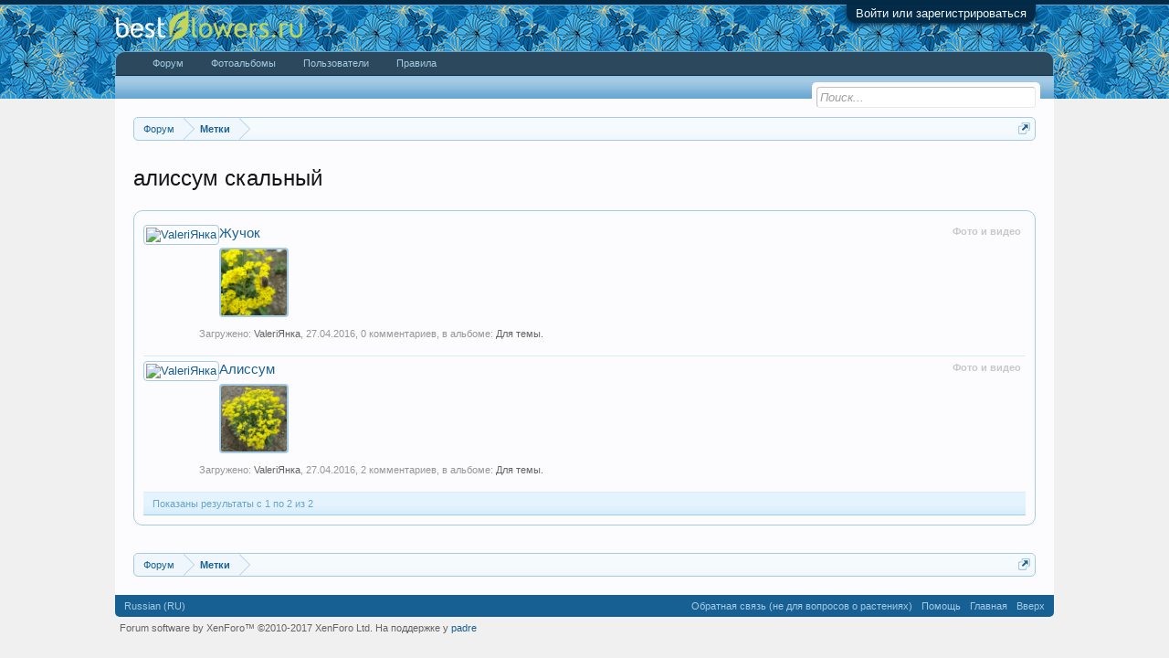

--- FILE ---
content_type: text/html; charset=utf-8
request_url: https://www.google.com/recaptcha/api2/aframe
body_size: 267
content:
<!DOCTYPE HTML><html><head><meta http-equiv="content-type" content="text/html; charset=UTF-8"></head><body><script nonce="DVDCje00tZttBQ4_tyyJeA">/** Anti-fraud and anti-abuse applications only. See google.com/recaptcha */ try{var clients={'sodar':'https://pagead2.googlesyndication.com/pagead/sodar?'};window.addEventListener("message",function(a){try{if(a.source===window.parent){var b=JSON.parse(a.data);var c=clients[b['id']];if(c){var d=document.createElement('img');d.src=c+b['params']+'&rc='+(localStorage.getItem("rc::a")?sessionStorage.getItem("rc::b"):"");window.document.body.appendChild(d);sessionStorage.setItem("rc::e",parseInt(sessionStorage.getItem("rc::e")||0)+1);localStorage.setItem("rc::h",'1767840533325');}}}catch(b){}});window.parent.postMessage("_grecaptcha_ready", "*");}catch(b){}</script></body></html>